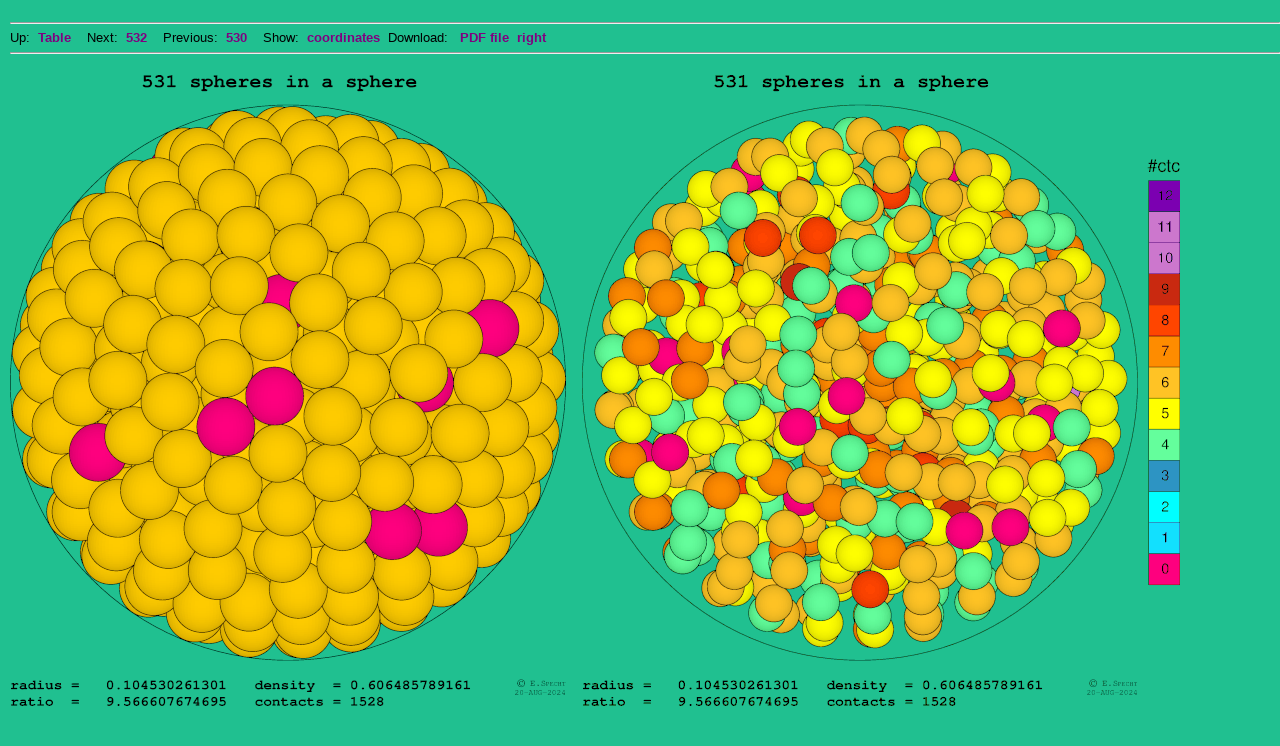

--- FILE ---
content_type: text/html
request_url: http://hydra.nat.uni-magdeburg.de/packing/ssp/ssp531.html
body_size: 2438
content:
<!DOCTYPE html PUBLIC "-//W3C//DTD XHTML 1.0 Strict//EN"
  "http://www.w3.org/TR/xhtml1/DTD/xhtml1-strict.dtd">
<html xmlns="http://www.w3.org/1999/xhtml" xml:lang="en" lang="en">
<head>
<meta http-equiv="content-type" content="text/html; charset=ISO-8859-1" />
<meta http-equiv="Content-Language" content="en" />
<meta name="author" lang="en" content="Eckard Specht" />
<meta name="copyright" lang="en" content="Eckard Specht" />
<meta name="distribution" content="global" />
<meta name="language" content="en" />
<meta name="resource-type" content="document" />
<title>531 spheres in a sphere</title>
<link rel="stylesheet" type="text/css" href="../css/main.css" />
</head>

<body>
<br /><hr />Up:&nbsp;&nbsp;<a href="ssp.html#ssp531"><strong>Table</strong></a>&nbsp;&nbsp;&nbsp;
Next:&nbsp;&nbsp;<a href="ssp532.html"><strong>532</strong></a>&nbsp;&nbsp;&nbsp;
Previous:&nbsp;&nbsp;<a href="ssp530.html"><strong>530</strong></a>&nbsp;&nbsp;&nbsp;
Show:&nbsp;&nbsp;<a href="http://hydra.nat.uni-magdeburg.de/packing/ssp/txt/ssp531.txt" target="_blank"><strong>coordinates</strong></a>&nbsp;
Download:&nbsp;&nbsp;&nbsp;<a href="http://hydra.nat.uni-magdeburg.de/packing/ssp/pdf/ssp531.pdf" target="_blank"><strong>PDF file</strong></a> &nbsp;<a href="http://hydra.nat.uni-magdeburg.de/packing/ssp/pdf/ssp531.ctc.pdf" target="_blank"><strong>right</strong></a>
<br /><hr /><br />
<img width=556 height=631 src="pic/ssp531.gif" alt="531 spheres in a sphere" /> &nbsp;&nbsp;
<img width=598 height=631 src="pic/ssp531.ctc.gif" alt="531 spheres in a sphere" />
<br /><br /><hr />
Up:&nbsp;&nbsp;<a href="ssp.html#ssp531"><strong>Table</strong></a>&nbsp;&nbsp;&nbsp;
Next:&nbsp;&nbsp;<a href="ssp532.html"><strong>532</strong></a>&nbsp;&nbsp;&nbsp;
Previous:&nbsp;&nbsp;<a href="ssp530.html"><strong>530</strong></a>&nbsp;&nbsp;&nbsp;
Show:&nbsp;&nbsp;<a href="http://hydra.nat.uni-magdeburg.de/packing/ssp/txt/ssp531.txt" target="_blank"><strong>coordinates</strong></a>&nbsp;
Download:&nbsp;&nbsp;&nbsp;<a href="http://hydra.nat.uni-magdeburg.de/packing/ssp/pdf/ssp531.pdf" target="_blank"><strong>PDF file</strong></a> &nbsp;<a href="http://hydra.nat.uni-magdeburg.de/packing/ssp/pdf/ssp531.ctc.pdf" target="_blank"><strong>right</strong></a>
<br /><hr /><br />
<div class="footer">&copy;&nbsp;&nbsp;<i><a href="mailto:eckard.specht@physik.uni-magdeburg.de">E. Specht</a></i>&nbsp;&nbsp;&nbsp;&nbsp;20-Aug-2024</div>
<br />
</body>
</html>


--- FILE ---
content_type: text/css
request_url: http://hydra.nat.uni-magdeburg.de/packing/css/main.css
body_size: 2132
content:
.results {
  margin-top: 0px;
  margin-right: 10px;
  margin-bottom: 0px;
  margin-left: 10px;
  font-family: Verdana, Arial, sans-serif;
  font-size: small;
  cursor: default;
  background-color: #ffdcee;
}

.values {
  margin-top: 0px;
  margin-right: 0px;
  margin-bottom: 0px;
  margin-left: 0px;
  font-family: Verdana, Arial, sans-serif;
  font-size: large;
  cursor: default;
  background-color: #ffdcee;
}

body {
  margin-top: 0px;
  margin-right: 0px;
  margin-bottom: 0px;
  margin-left: 10px;
  font-family: Verdana, Arial, sans-serif;
  font-size: small;
  cursor: default;
  background-color: #20c090;
}

img {
  border: 0px;
  margin-top: 0px;
  margin-right: 0px;
  margin-bottom: 0px;
  margin-left: 0px;
  vertical-align: top;
}

h1 {
  font-size: medium;
  font-weight: bold;
  color: #05a535;
}

h2 {
  font-size: x-large;
  font-weight: bold;
  color: #eeeeee;
}

p {
  margin: 0px 0px 0px 0px;
  border: 3px solid red;
  vertical-align: top;
}

.top {
  font-size: x-small;
  margin-top: 0px;
  margin-left: 10px;
  margin-bottom: 0px;
  margin-right: 0px;
}

.pagemenu {
  font-size: small;
  margin-top: 0px;
  margin-left: 1px;
  margin-bottom: 0px;
  margin-right: 1px;
}

.authors {
  font-size: smaller;
  font-variant: small-caps;
  color: #000000;
  margin-top: 8px;
}

.title {
  font-size: smaller;
  font-style: italic;
  font-weight: bold;
  color: #000000;
}

.biblio {
  font-size: smaller;
  color: #000000;
  margin-bottom: 2px;
}

.footer {
  font-size: x-small;
}

ul {
  list-style-type: circle;
  list-style-position: outside;
  vertical-align: top;
}

li {
  marker-offset: 15px;
/*  border: 1px dotted gray; */
}

table {
  margin: 0px;
  padding: 2px;
  spacing: 0px;
  border-left: 0px solid #ddf;
  border-right: 0px solid #669;
  border-top: 0px solid #669;
  border-bottom: 0px solid #669;
  vertical-align: top;
  background-color: #ffdcee;
}

a:link {
  color: purple;
  font-weight: bold;
  text-decoration: none;
}

a:visited {
  color: green;
  text-decoration: none;
}

a:hover {
  color: red;
  text-decoration: none;
}

a:active {
  color: yellow;
  text-decoration: none;
}
